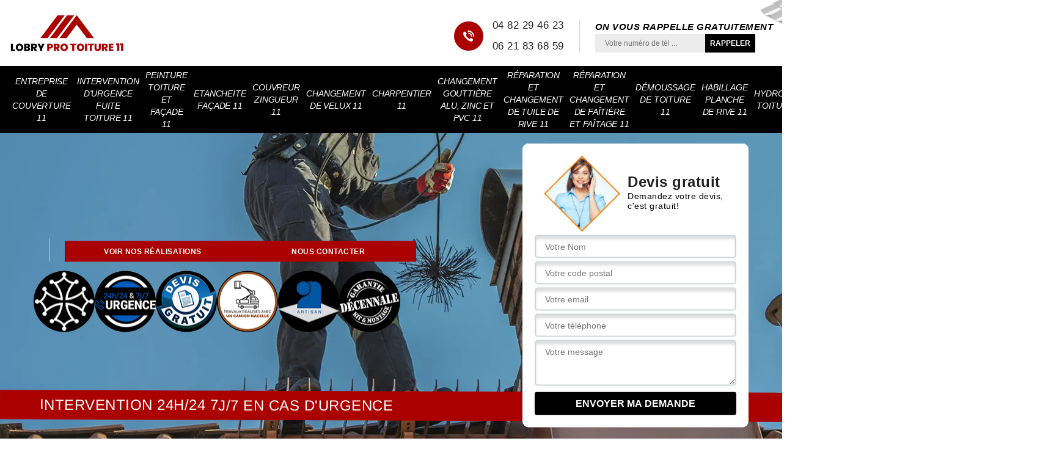

--- FILE ---
content_type: text/html; charset=UTF-8
request_url: https://www.entreprise-couverture-11.fr/entreprise-couverture-villesiscle-11150
body_size: 6163
content:
<!DOCTYPE html>
<html dir="ltr" lang="fr-FR">
<head>
		<meta charset="UTF-8" />
    <meta name=viewport content="width=device-width, initial-scale=1.0, minimum-scale=1.0 maximum-scale=1.0">
    <meta http-equiv="content-type" content="text/html; charset=UTF-8" >
    <title>Entreprise de couverture à Villesiscle tel: 04.82.29.46.23</title>
        <meta name="description" content="Couvreur expérimenté à Villesiscle 11150, Lobry Pro Toiture saura vous fournir des travaux de qualité qu'il s'agisse de réparation, réfection ou entretien de toiture, propose un devis gratuit">        <link rel="canonical" href="https://www.entreprise-couverture-11.fr/entreprise-couverture-villesiscle-11150" />    <link rel="shortcut icon" href="/skins/default/images/p/favicon.ico" type="image/x-icon">
	<link rel="icon" href="/skins/default/images/p/favicon.ico" type="image/x-icon">
<link href="/skins/default/css/style.css" rel="stylesheet" type="text/css"/>
<link rel="preconnect" href="https://www.googletagmanager.com">
<link rel="preconnect" href="https://nominatim.openstreetmap.org">
<script type="application/ld+json">{
    "@context": "http://schema.org",
    "@type": "LocalBusiness",
    "name": "Lobry Pro Toiture",
    "url": "https://www.entreprise-couverture-11.fr",
    "telephone": "04 82 29 46 23",
    "mobile": "06 21 83 68 59",
    "email": "katialaffont@gmail.com",
    "address": {
        "@type": "PostalAddress",
        "streetAddress": "33 Rue Pierre Vidal",
        "addressLocality": "Carcassonne",
        "postalCode": "11000",
        "addressCountry": "FR"
    }
}</script></head>
<body class="Desktop ville">
    
    <header class="header"><div class="header-top"><div class="container"><div class="d-flex align-items-center justify-content-between"><a href="/" title="logo-couvreur-11-lobry-pro-toiture" class="logo"><img loading="lazy" src="/skins/default/images/p/Logo-lobry-pro-toiture.png" alt="couvreur-lobry-pro-toiture" width="190" height="116" loading="lazy" /></a><div class="right-block"><div class="topRight d-flex align-items-center justify-content-end"><div class="tel_top"><i class="icon icon-phone"></i><div><a href="tel:0482294623">04 82 29 46 23</a><a href="tel:0621836859">06 21 83 68 59</a></div></div><div class="rappel_top"><strong>On vous rappelle gratuitement</strong><form action="/message.php" method="post" id="rappel_immediat"><input type="text" name="mail" id="mail2" value=""><input type="hidden" name="type" value="rappel"><input type="text" name="numtel" required="" placeholder="Votre numéro de tél ..." class="form-input"><input type="submit" name="OK" value="RAPPELER" class=" btn btn-submit"></form></div></div></div></div></div></div><nav class="nav"><div class="container"><ul class="nav-list"><li class="nav-item"><a href="/">Entreprise de couverture 11</a></li><li class="nav-item"><a href="intervention-d-urgence-fuite-toiture-aude-11">Intervention d'urgence fuite toiture 11</a></li><li class="nav-item"><a href="peinture-toiture-et-facade-aude-11">Peinture toiture et façade 11</a></li><li class="nav-item"><a href="etancheite-facade-aude-11">Etancheite façade 11</a></li><li class="nav-item"><a href="artisan-couvreur-zingueur-aude-11">Couvreur zingueur 11</a></li><li class="nav-item"><a href="entreprise-changement-velux-aude-11">Changement de velux 11</a></li><li class="nav-item"><a href="artisan-charpentier-aude-11">Charpentier 11</a></li><li class="nav-item"><a href="entreprise-changement-gouttiere-aude-11">Changement gouttière alu, zinc et PVC 11</a></li><li class="nav-item"><a href="entreprise-reparation-changement-tuile-rive-aude-11">Réparation et changement de tuile de rive 11</a></li><li class="nav-item"><a href="entreprise-reparation-changement-faitere-faitage-aude-11">Réparation et changement de faîtière et faîtage 11</a></li><li class="nav-item"><a href="entreprise-demoussage-toiture-aude-11">Démoussage de toiture 11</a></li><li class="nav-item"><a href="entreprise-habillage-planche-rive-aude-11">Habillage planche de rive 11</a></li><li class="nav-item"><a href="entreprise-hydrofuge-toiture-aude-11">Hydrofuge toiture 11</a></li><li class="nav-item"><a href="entreprise-changement-toiture-aude-11">Changement de toiture 11</a></li><li class="nav-item"><a href="macon-toit-terrasse-toit-plat-aude-11">Maçon toit terrasse toit plat 11</a></li><li class="nav-item"><a href="ramonage-aude-11">Ramonage 11</a></li><li class="nav-item"><a href="fumisterie-aude-11">Fumisterie 11</a></li></ul></div></nav></header>
    <div class="containerslider"><div class="homeslider"><div class="fullImg" style="background-image: url(/skins/default/images/p/entreprise-de-couverture-11.webp);"></div><div class="fullImg" style="background-image: url(/skins/default/images/p/ramonage-11.webp);"></div></div><div class="caption"><div class="container"><div class="row align-items-center"><div class="col-lg-8 col-md-6"><div class="rappel_top"><div class="h-btn"><a href="/realisations" class="btn-rea">Voir nos réalisations</a><a href="/contact" class="btn-rea">Nous contacter</a></div></div><div class="logo_c"><span id="intervU"><img loading="lazy" src="/skins/default/images/img/icon-1.png" alt="icon-int" loading="lazy" /></span><span id="intervU"><img loading="lazy" src="/skins/default/images/img/icon-2.png" alt="icon-int" loading="lazy" /></span><span id="intervU"><img loading="lazy" src="/skins/default/images/img/icon-3.png" alt="icon-int" loading="lazy" /></span><span id="intervU"><img loading="lazy" src="/skins/default/images/img/icon-4.png" alt="icon-int" loading="lazy" /></span><span id="intervU"><img loading="lazy" src="/skins/default/images/img/icon-5.png" alt="icon-int" loading="lazy" /></span><span id="intervU"><img loading="lazy" src="/skins/default/images/img/icon-6.png" alt="icon-int" loading="lazy" /></span></div></div><div class="col-lg-4 col-md-6"><div class="Devisgratuit"><div class="titreD"><img loading="lazy" src="/skins/default/images/img/call.webp" alt="call" width="125" height="125" loading="lazy" /><div><div class="titreD_h3">Devis gratuit</div><span>Demandez votre devis, c'est gratuit!</span></div></div><form action="/message.php" method="post" id="FormDevis"><input type="text" name="mail" id="mail" value=""><input type="text" name="nom" required="" class="form-input" placeholder="Votre Nom"><input type="text" name="code_postal" required="" class="form-input" placeholder="Votre code postal"><input type="text" name="email" required="" class="form-input" placeholder="Votre email"><input type="text" name="telephone" required="" class="form-input" placeholder="Votre téléphone"><textarea name="message" required="" class="form-input" placeholder="Votre message"></textarea><input type="submit" value="Envoyer ma demande" class="btn btn-submit"></form></div></div></div></div><div class="text-slider-D"><div class="container"><div class="h1">Intervention 24h/24 7j/7 en cas d'urgence</div></div></div></div></div><div class="Contenu"><div class="container"><div class="corps"><div class="row"><div class="col-12"><div class="mainleft"><div class="introArticle"></div><div class="competences"><div id="sliderComp" class="row"><div class="col-lg-3 col-md-4"><a href="/" class="item-comp "><img loading="lazy" src="/skins/default/images/p/cat-entreprise-de-couverture-lobry-pro-toiture.webp" alt="entreprise-de-couverture-11" width="259" height="162" loading="lazy"/><span class="h3">Entreprise de couverture 11</span></a></div><div class="col-lg-3 col-md-4"><a href="intervention-d-urgence-fuite-toiture-aude-11" class="item-comp "><img loading="lazy" src="/skins/default/images/p/cat-intervention-d-urgence-fuite-toiture-lobry-pro-toiture.webp" alt="intervention-d-urgence-fuite-toiture-11" width="259" height="162" loading="lazy"/><span class="h3">Intervention d'urgence fuite toiture 11</span></a></div><div class="col-lg-3 col-md-4"><a href="peinture-toiture-et-facade-aude-11" class="item-comp "><img loading="lazy" src="/skins/default/images/p/cat-peinture-toiture-et-facade-lobry-pro-toiture.webp" alt="peinture-toiture-et-facade-11" width="259" height="162" loading="lazy"/><span class="h3">Peinture toiture et façade 11</span></a></div><div class="col-lg-3 col-md-4"><a href="etancheite-facade-aude-11" class="item-comp "><img loading="lazy" src="/skins/default/images/p/cat-etancheite-facade-lobry-pro-toiture.webp" alt="etancheite-facade-11" width="259" height="162" loading="lazy"/><span class="h3">Etancheite façade 11</span></a></div><div class="col-lg-3 col-md-4"><a href="artisan-couvreur-zingueur-aude-11" class="item-comp "><img loading="lazy" src="/skins/default/images/p/cat-couvreur-zingueur-lobry-pro-toiture.webp" alt="couvreur-zingueur-11" width="259" height="162" loading="lazy"/><span class="h3">Couvreur zingueur 11</span></a></div><div class="col-lg-3 col-md-4"><a href="entreprise-changement-velux-aude-11" class="item-comp "><img loading="lazy" src="/skins/default/images/p/cat-changement-de-velux-lobry-pro-toiture.webp" alt="changement-de-velux-11" width="259" height="162" loading="lazy"/><span class="h3">Changement de velux 11</span></a></div><div class="col-lg-3 col-md-4"><a href="artisan-charpentier-aude-11" class="item-comp "><img loading="lazy" src="/skins/default/images/p/cat-charpentier-lobry-pro-toiture.webp" alt="charpentier-11" width="259" height="162" loading="lazy"/><span class="h3">Charpentier 11</span></a></div><div class="col-lg-3 col-md-4"><a href="entreprise-changement-gouttiere-aude-11" class="item-comp "><img loading="lazy" src="/skins/default/images/p/cat-changement-gouttiere-alu-zinc-et-pvc-lobry-pro-toiture.webp" alt="changement-gouttiere-alu-zinc-et-pvc-11" width="259" height="162" loading="lazy"/><span class="h3">Changement gouttière alu, zinc et PVC 11</span></a></div><div class="col-lg-3 col-md-4"><a href="entreprise-reparation-changement-tuile-rive-aude-11" class="item-comp "><img loading="lazy" src="/skins/default/images/p/cat-reparation-et-changement-de-tuile-de-rive-lobry-pro-toiture.webp" alt="reparation-et-changement-de-tuile-de-rive-11" width="259" height="162" loading="lazy"/><span class="h3">Réparation et changement de tuile de rive 11</span></a></div><div class="col-lg-3 col-md-4"><a href="entreprise-reparation-changement-faitere-faitage-aude-11" class="item-comp "><img loading="lazy" src="/skins/default/images/p/cat-reparation-et-changement-de-faitiere-et-faitage-lobry-pro-toiture.webp" alt="reparation-et-changement-de-faitiere-et-faitage-11" width="259" height="162" loading="lazy"/><span class="h3">Réparation et changement de faîtière et faîtage 11</span></a></div><div class="col-lg-3 col-md-4"><a href="entreprise-demoussage-toiture-aude-11" class="item-comp "><img loading="lazy" src="/skins/default/images/p/cat-demoussage-de-toiture-lobry-pro-toiture.webp" alt="demoussage-de-toiture-11" width="259" height="162" loading="lazy"/><span class="h3">Démoussage de toiture 11</span></a></div><div class="col-lg-3 col-md-4"><a href="entreprise-habillage-planche-rive-aude-11" class="item-comp "><img loading="lazy" src="/skins/default/images/p/cat-habillage-planche-de-rive-lobry-pro-toiture.webp" alt="habillage-planche-de-rive-11" width="259" height="162" loading="lazy"/><span class="h3">Habillage planche de rive 11</span></a></div><div class="col-lg-3 col-md-4"><a href="entreprise-hydrofuge-toiture-aude-11" class="item-comp "><img loading="lazy" src="/skins/default/images/p/cat-hydrofuge-toiture-lobry-pro-toiture.webp" alt="hydrofuge-toiture-11" width="259" height="162" loading="lazy"/><span class="h3">Hydrofuge toiture 11</span></a></div><div class="col-lg-3 col-md-4"><a href="entreprise-changement-toiture-aude-11" class="item-comp "><img loading="lazy" src="/skins/default/images/p/cat-changement-de-toiture-et-tuile-lobry-pro-toiture.webp" alt="changement-de-toiture-11" width="259" height="162" loading="lazy"/><span class="h3">Changement de toiture 11</span></a></div></div></div><div class="contenublock"><div class="Block Block0"><div class="bloc-une"><h1>Entreprise de couverture Villesiscle 11150</h1><h2>Devis entreprise de couverture</h2><p>Quel que soit la nature des travaux réalisables pour la couverture de la maison, effectuer une demande de devis est toujours très indispensable. Avant d’engager un professionnel pour assurer la finalité des travaux, il est vivement conseiller de bien demander le devis pour assurer la bonne prise de décision tout au long de l’accomplissement du projet. Lobry Pro Toiture est une entreprise professionnelle pour les travaux de la couverture d’une maison, nous possédons une offre gratuite avant de mettre en œuvre votre projet. Cette prestation c’est l’accomplissement du devis pour vous aider à garantir toute votre préparation.
</p></div></div><div class="twoBox"><div class="row"><div class="col-lg-4 block-first"><div class="Block Block1"><div class="bloc-tt"><h2>Prix entreprise de couverture</h2></div><div class="bgImgF" style="background-image: url(/photos/2087619-entreprise-de-couverture-lobry-pro-toiture-1.jpg)"></div><div class="bloc-une"><p>Le coût d’une entreprise de couverture dépend en grande partie du type d’intervention indispensable pour assurer la bonne performance de couverture de la maison. En générale, le prix de la prestation pour d’une entreprise de couverture se calcul par mètre carré. Le type, l’état, la dimension de la couverture, le lieu d’intervention et la réputation professionnelle de votre prestataire sont les facteurs de changement du coût d’une intervention de l’entreprise de couverture pour votre projet en couverture de maison. Si vous souhaitez posséder une notion de prix, il ne faut pas hésiter à demander le devis.
</p></div></div></div><div class="col-lg-4 block-middle"><div class="Block Block2"><div class="bloc-tt"><h2>Devis entreprise de toiture</h2></div><div class="bgImgF" style="background-image: url(/photos/2087619-entreprise-de-couverture-lobry-pro-toiture-2.jpg)"></div><div class="bloc-une"><p>En tant que client, vous avez pleinement le droit demander le devis de votre projet avant d’engager un couvreur ou un artisan pour la réalisation de votre projet en toiture ou e couverture de la maison. La demande de devis fait partie de droit des clients en matière de la réalisation du projet pour l’entretien, la réparation, le changement et la pose de la toiture. Vous pouvez demander le devis de votre projet chez un professionnel de votre choix. La réalisation de devis est une offre gratuite, personnalisée, et sans engagement.
</p></div></div></div><div class="col-lg-4 block-last"><div class="Block Block3"><div class="bloc-tt"><h2>Tarif entreprise de couverture</h2></div><div class="bgImgF" style="background-image: url(/photos/2087619-entreprise-de-couverture-lobry-pro-toiture-3.jpg)"></div><div class="bloc-une"><p>La rénovation de couverture fait partie également de la prestation d’une entreprise de couverture. Le coût de cette opération en présence d’une intervention d’un professionnel en la matière c’est de 650 euros à 3500 euros. Ce prix peut varier selon le type et l’état de votre couverture. Pour les travaux de changement de la couverture de maison, il faut compter entre 55 euros à 250 euros par mètre carré. Pour le changement de la toiture avec charpente, le prix est situé entre 180 euros à 250 euros le mètre carré et enfin pour le changement de la toiture en ardoise, le prix est situé entre 60 à 65 euros/m².
</p></div></div></div></div></div><div class="container"><div class="corps"><div class="row"><div class="col-12"><div class="mainleft"><div class="row"><div class="col-md-4"><span class="flyerBlock"><div style="background-image: url(/photos/2087619-entreprise-de-couverture-lobry-pro-toiture-4.jpg);"></div></span></div><div class="col-md-8"><div class="contenublock_"><div class="accordeon-inner"><div class="Block Block4"><div class="toggle-title et-clearfix"><h2 class="toggle-title-tag">Entreprise de toiture Villesiscle</h2><span class="toggle-ind icon icon-plus"></span></div><div class="toggle-content et-clearfix"><p>Besoin d’une intervention d’entreprise professionnelle le plus vite possible pour la réparation ou le changement de votre toiture en mauvais état ? Lobry Pro Toiture est là pour vous accompagner, vous soutenir et vous vous garantir votre sécurité grâce à la fiabilité de notre intervention. Lobry Pro Toiture est une entreprise spécialiste pour la réparation et le changement de la toiture. Nous possédons nombreuses années d’expérience pour la qualité de notre prestation. Nous avons une méthodes et techniques efficaces pour assurer la satisfaction de notre client pour l’esthétique, la résistance et la durabilité de la toiture.
</p></div></div><div class="Block Block5"><div class="toggle-title et-clearfix"><h2 class="toggle-title-tag">Couvreur Villesiscle</h2><span class="toggle-ind icon icon-plus"></span></div><div class="toggle-content et-clearfix"><p>Lobry Pro Toiture est un couvreur professionnel, certifié et expert pour les interventions nécessaires pour assurer le bon fonctionnement de la toiture. Nous sommes très compétents pour éviter la perte de performance de votre toiture. Si vous souhaitez démousser, hydrofuger, nettoyer, rénover, changer ou construire la toiture de votre maison, faite-nous confiance et vous allez être satisfait sur la qualité de notre intervention. Nous sommes trouvables à Villesiscle 11150, si vous disposez un peu de temps, n’hésitez surtout pas à nous visiter. Notre zone d’intervention est dans la ville de Villesiscle et aux alentours.
</p></div></div><div class="Block Block6"><div class="toggle-title et-clearfix"><h2 class="toggle-title-tag">Changement de couverture</h2><span class="toggle-ind icon icon-plus"></span></div><div class="toggle-content et-clearfix"><p>Le changement de la couverture de la maison est un travail indispensable pour la performance durable de la couverture afin de pouvoir assurer la bonne résistance de la toiture contre les variations climatiques. En cas de problème de fonctionnement de la couverture de la maison comme la fuite et l’infiltration, la meilleure solution la plus fiable et la plus durable c’est de faire changer la couverture de la maison. Avec cette opération vous pouvez vivre en toute sécurité malgré les attaques climatiques. Cette opération de changement de couverture nécessite une intervention d’un couvreur professionnel.
</p></div></div><div class="Block Block7"><div class="toggle-title et-clearfix"><h2 class="toggle-title-tag">Entreprise de toiture</h2><span class="toggle-ind icon icon-plus"></span></div><div class="toggle-content et-clearfix"><p>Lobry Pro Toiture est une entreprise professionnelle pour les travaux réalisables pour viser la performance durable de la couverture. Nous disposons une compétence indispensable pour assurer votre projet en réparation, entretien, rénovation, changement et construction de la couverture d’une maison. Quel que soit le type, l’état, la dimension de votre couverture ainsi que la hauteur de votre maison, nous sommes prêts pour assurer la fiabilité de notre intervention. Faite-nous confiance pour assurer l’étanchéité et l’esthétique de votre couverture. Nous sommes trouvables à Villesiscle 11150 et nous intervenons dans la zone de Villesiscle et aux alentours.
</p></div></div><div class="Block Block8"><div class="toggle-title et-clearfix"><h2 class="toggle-title-tag">Faites appel à une entreprise disposant des couvreurs zingueurs expérimentés pour vos travaux de zinguerie à Villesiscle</h2><span class="toggle-ind icon icon-plus"></span></div><div class="toggle-content et-clearfix"><p>Pour régler vos problèmes de fuite de toiture, fiez-vous à un couvreur zingueur qualifié et expérimenté pour intervenir chez vous. Pour cela, à Villesiscle 11150 et ses environs, il y a une entreprise qui dispose de couvreur efficace et compétent pour intervenir dans des projets de réparation, d’installation des éléments de zinguerie de toiture, en l’occurrence Lobry Pro Toiture. Cette entreprise peut aussi corriger des défauts d'installation ou d’infiltration d'eau lié à votre gouttière. Avec Lobry Pro Toiture, vous bénéficier des services à la hauteur de vos désirs et de vos besoins. Alors, confiez votre projet à Lobry Pro Toiture pour vous assurer une meilleure prestation. </p></div></div><div class="Block Block9"><div class="toggle-title et-clearfix"><h2 class="toggle-title-tag">Bénéficiez d’un service à la hauteur de vos désirs et de vos besoins à Villesiscle</h2><span class="toggle-ind icon icon-plus"></span></div><div class="toggle-content et-clearfix"><p>Pour pouvoir assurer et de garantir l’état de votre toit concernant son étanchéité et son isolation, engagez-vous dans des projets d’entretien et des travaux de rénovation, de réparation de votre toiture. À Villesiscle 11150 et ses alentours, il y a une entreprise de couverture qui peut vous réaliser des projets exceptionnels pour qu’à la fin de l’intervention, vous soyez satisfaits des résultats obtenus. Pour réaliser des travaux concernent la couverture, Lobry Pro Toiture se met entièrement à votre disposition. N’hésitez pas à confier vos projets à Lobry Pro Toiture pour vous garantir le meilleur service. </p></div></div></div></div></div></div></div></div></div></div></div></div></div></div></div></div></div></div><div class="categoriesList"><div class="container"><div class="Services"><b class="Titre">Autres services</b><div class="Liens"><a href="/entreprise-changement-toiture-villesiscle-11150">Changement de toiture Villesiscle</a><a href="/entreprise-hydrofuge-toiture-villesiscle-11150">Hydrofuge toiture Villesiscle</a><a href="/entreprise-habillage-planche-rive-villesiscle-11150">Habillage planche de rive Villesiscle</a><a href="/entreprise-demoussage-toiture-villesiscle-11150">Démoussage de toiture Villesiscle</a><a href="/entreprise-reparation-changement-faitere-faitage-villesiscle-11150">Réparation et changement de faîtière et faîtage Villesiscle</a><a href="/entreprise-reparation-changement-tuile-rive-villesiscle-11150">Réparation et changement de tuile de rive Villesiscle</a><a href="/entreprise-changement-gouttiere-villesiscle-11150">Changement gouttière alu, zinc et PVC Villesiscle</a><a href="/artisan-charpentier-villesiscle-11150">Charpentier Villesiscle</a><a href="/entreprise-changement-velux-villesiscle-11150">Changement de velux Villesiscle</a><a href="/artisan-couvreur-zingueur-villesiscle-11150">Couvreur zingueur Villesiscle</a><a href="/entreprise-nettoyage-ravalement-facade-villesiscle-11150">Nettoyage et ravalement de façade Villesiscle</a><a href="/intervention-d-urgence-fuite-toiture-villesiscle-11150">Service d'intervention d'urgence fuite toiture Villesiscle 11150</a><a href="/peinture-toiture-et-facade-villesiscle-11150">Travaux de peinture toiture et façade Villesiscle 11150</a><a href="/etancheite-facade-villesiscle-11150">Entreprise étanchéité façade Villesiscle 11150</a><a href="/macon-toit-terrasse-toit-plat-villesiscle-11150">Maçon toit terrasse toit plat expérimenté Villesiscle 11150</a><a href="/fumisterie-villesiscle-11150">Expert en fumisterie Villesiscle 11150</a><a href="/ramonage-villesiscle-11150">Expert en ramonage Villesiscle 11150</a></div></div></div></div>
    <footer id="footer"><div class="container"><div class="info-footer"><div class="d-md-flex align-items-center justify-content-center"><p class="adresse"><i class="icon icon-map"></i>33 Rue Pierre Vidal<br/> 11000 Carcassonne</p><p class="tel"><i class="icon icon-phone"></i><span><span><a href="tel:0482294623">04 82 29 46 23</a></span><span><a href="tel:0621836859">06 21 83 68 59</a></span></span></p><a href="mailto:katialaffont@gmail.com" target="_blank" class="mailBlockF"><i class="icon icon-envelope"></i>katialaffont@gmail.com</a></div></div><div class="box-rs"><div class="rs-flex"></div></div></div><div class="footer-bot"><div class="container"><p class="copyright">© 2025 - 2026 Tout droit réservé &nbsp;|&nbsp;<a href="/mentions-legales" title="Mentions légales">Mentions légales</a>&nbsp;-&nbsp;<a href="/contact" title="Contact">Contactez-nous</a></p></div></div></footer>

<script src="/js/jquery-3.6.0.min.js"></script>
<script src="/js/scripts.js"></script>
<script src="skins/default/js/jquery.sticky.js"></script>
<script src="skins/default/js/slick.min.js"></script>

</body>
<script type="text/javascript">   
    var Support = 'Desktop';
    $(document).ready(function(){
    // Js lancés une fois la page chargée
      
              initAnalytics('_');
            //sticky
        if(window.innerWidth > 992) { $(".header").sticky({ topSpacing: 0 }); }
        // Append the mobile icon nav
        $('.nav-mobile').click(function(){ $('.nav-list').toggle(); });
    
        $('.homeslider').slick({
          arrows:false,
          fade:true,
          speed:1000,
          autoplay: true,
          autoplaySpeed: 3000,
          pauseOnHover:false,
        });

        $('#sliderComp').slick({
          slidesToShow: 4,
        slidesToScroll: 1,
            arrows:false,
            speed:1000,
            autoplay: true,
            autoplaySpeed: 3000,
        });
        $('.slide-temoignage').slick({
            arrows:false,
            autoplay: true,
            autoplaySpeed: 4000,
            pauseOnHover:false,
            speed:1000
        });

        

       
        $(".toggle-title").on("click", function() {
          if ($(this).hasClass("active")) {
            $(this).removeClass("active");
            $(this)
              .siblings(".toggle-content")
              .slideUp(200);
            $(".toggle-title i")
              .removeClass("icon-angle-up")
              .addClass("fa-plus");
          } else {
            $(".toggle-title i")
              .removeClass("icon-angle-up")
              .addClass("fa-plus");
            $(this)
              .find("i")
              .removeClass("fa-plus")
              .addClass("icon-angle-up");
            $(".toggle-title").removeClass("active");
            $(this).addClass("active");
            $(".toggle-content").slideUp(200);
            $(this)
              .siblings(".toggle-content")
              .slideDown(200);
          }
        });
    });
  </script>
  
</html>


--- FILE ---
content_type: text/html; charset=UTF-8
request_url: https://www.entreprise-couverture-11.fr/ajax.php
body_size: 132
content:
{"code_google_tags":"GTM-5639X9JT","code_analytics":"UA-158624376-17","RGPD":null,"dbg":["Erreur  n'est pas reconnu."]}

--- FILE ---
content_type: image/svg+xml
request_url: https://www.entreprise-couverture-11.fr/skins/default/images/img/phone-call.svg
body_size: 754
content:
<?xml version="1.0" encoding="utf-8"?>
<!-- Generator: Adobe Illustrator 23.0.5, SVG Export Plug-In . SVG Version: 6.00 Build 0)  -->
<svg version="1.1" id="Capa_1" xmlns="http://www.w3.org/2000/svg" xmlns:xlink="http://www.w3.org/1999/xlink" x="0px" y="0px"
	 viewBox="0 0 414.9 414.9" style="enable-background:new 0 0 414.9 414.9;" xml:space="preserve">
<style type="text/css">
	.st0{fill:#FFFFFF;}
</style>
<g>
	<path class="st0" d="M159.1,256.5c37.2,36.9,80.3,72.2,97.2,55.2c24.2-24.4,39.1-45.6,92.9-2.8c53.7,42.9,12.7,71.7-10.8,95.4
		c-27.1,27.3-128.4,1.9-228.9-97.8C9.1,206.7-17.1,105.5,10,78.3c23.5-23.6,52-64.9,95.3-11.5c43.3,53.4,22.2,68.5-2.1,92.9
		C86.3,176.7,121.9,219.5,159.1,256.5z M213.1,80.2c0,0-11.2-1.8-19.1,6.1c-8.1,8.1-8.4,22,0.1,30.6c5,5,12.1,6.1,12.1,6.1
		c13.9,2.6,34.7,7,56.9,29.2c22.2,22.2,26.6,43.1,29.2,56.9c0,0,1.1,7.1,6.1,12.1c8.5,8.5,22.5,8.2,30.6,0.1
		c7.9-7.9,6.1-19.1,6.1-19.1c-4.4-28.1-18-57.4-41.4-80.7C270.5,98.2,241.2,84.6,213.1,80.2z M318.4,97
		c40.7,40.7,58.1,86.9,52.4,124.4c0,0-2,11.9,5.8,19.6c8.7,8.7,22.5,8.2,30.7,0.1c5.2-5.2,6.4-13.8,6.4-13.8
		c4.7-32.4-1.2-97.5-64.6-160.9C285.6,2.9,220.5-3,188.1,1.7c0,0-8.5,1.1-13.8,6.4c-8.2,8.2-8.7,22,0.1,30.7
		c7.7,7.7,19.6,5.8,19.6,5.8C231.5,38.9,277.7,56.2,318.4,97z"/>
</g>
</svg>
